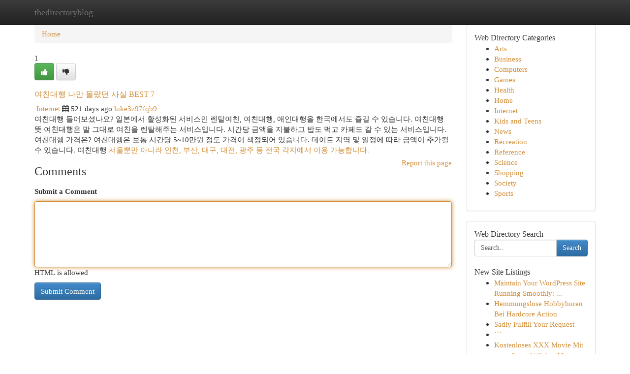

--- FILE ---
content_type: text/html; charset=UTF-8
request_url: https://thedirectoryblog.com/listings12791494/%EC%97%AC%EC%B9%9C%EB%8C%80%ED%96%89-%EB%82%98%EB%A7%8C-%EB%AA%B0%EB%9E%90%EB%8D%98-%EC%82%AC%EC%8B%A4-best-7
body_size: 5688
content:
<!DOCTYPE html>
<html class="no-js" dir="ltr" xmlns="http://www.w3.org/1999/xhtml" xml:lang="en" lang="en"><head>

<meta http-equiv="Pragma" content="no-cache" />
<meta http-equiv="expires" content="0" />
<meta http-equiv="Content-Type" content="text/html; charset=UTF-8" />	
<title>여친대행 나만 몰랐던 사실 BEST 7</title>
<link rel="alternate" type="application/rss+xml" title="thedirectoryblog.com &raquo; Feeds 1" href="/rssfeeds.php?p=1" />
<link rel="alternate" type="application/rss+xml" title="thedirectoryblog.com &raquo; Feeds 2" href="/rssfeeds.php?p=2" />
<link rel="alternate" type="application/rss+xml" title="thedirectoryblog.com &raquo; Feeds 3" href="/rssfeeds.php?p=3" />
<link rel="alternate" type="application/rss+xml" title="thedirectoryblog.com &raquo; Feeds 4" href="/rssfeeds.php?p=4" />
<link rel="alternate" type="application/rss+xml" title="thedirectoryblog.com &raquo; Feeds 5" href="/rssfeeds.php?p=5" />
<link rel="alternate" type="application/rss+xml" title="thedirectoryblog.com &raquo; Feeds 6" href="/rssfeeds.php?p=6" />
<link rel="alternate" type="application/rss+xml" title="thedirectoryblog.com &raquo; Feeds 7" href="/rssfeeds.php?p=7" />
<link rel="alternate" type="application/rss+xml" title="thedirectoryblog.com &raquo; Feeds 8" href="/rssfeeds.php?p=8" />
<link rel="alternate" type="application/rss+xml" title="thedirectoryblog.com &raquo; Feeds 9" href="/rssfeeds.php?p=9" />
<link rel="alternate" type="application/rss+xml" title="thedirectoryblog.com &raquo; Feeds 10" href="/rssfeeds.php?p=10" />
<meta name="Language" content="en-us" />
<meta name="viewport" content="width=device-width, initial-scale=1.0">

          <link rel="stylesheet" type="text/css" href="//netdna.bootstrapcdn.com/bootstrap/3.2.0/css/bootstrap.min.css">
             <link rel="stylesheet" type="text/css" href="https://cdnjs.cloudflare.com/ajax/libs/twitter-bootstrap/3.2.0/css/bootstrap-theme.css">
                <link rel="stylesheet" type="text/css" href="https://cdnjs.cloudflare.com/ajax/libs/font-awesome/4.1.0/css/font-awesome.min.css">
<link rel="stylesheet" type="text/css" href="/templates/bootstrap/css/style.css" media="screen" />
	

                         <script type="text/javascript" src="https://cdnjs.cloudflare.com/ajax/libs/modernizr/2.6.1/modernizr.min.js"></script>
<script type="text/javascript" src="https://cdnjs.cloudflare.com/ajax/libs/jquery/1.7.2/jquery.min.js"></script>
<style>a {color:#d28c34;}a:hover, a:focus {color:#d28c34 !important;filter: brightness(85%);}#list_title span {color:#d28c34 !important;}#list_title span:hover {color:#d28c34 !important;filter: brightness(85%);}.btn-primary, .btn-primary:hover, .btn-primary:active {background-color:#d28c34;}.subnav {color:#fff;background-color:#d28c34;}.navbar-nav .active a, .navbar-nav a:hover, .navbar-nav .active a:hover {background-color:#d28c34!important;filter: brightness(100%) saturate(200%); }.navbar-nav a:focus {color:#fff!Important;filter: brightness(100%) saturate(100%); }.btn-primary:focus, .btn-primary.focus {background-color:#d28c34!important;filter: brightness(100%) saturate(170%); }.form-control:focus {border-color: #d28c34;box-shadow: inset 0 1px 1px rgb(0 0 0 / 8%), 0 0 8px #d28c34;</style>
	
<style>
.navbar-collapse.in {
    overflow-y: inherit; }
	

@media screen and (max-width: 768px) { /*mai mic de 768px*/
	 .btn, .navbar .btn-group {
	    display: block!Important;
	}

	 .btn, .navbar .btn-group {
	    display: none!Important;
	}
	
	.btn-link,.btn-group {
		display: none!Important;
	}
}

</style>
	
<link rel="alternate" type="application/rss+xml" title="RSS 2.0" href="/rss"/>
<link rel="icon" href="/favicon.ico" type="image/x-icon"/>
</head>

<body dir="ltr">

<header role="banner" class="navbar navbar-inverse navbar-fixed-top custom_header">
	
<style>
body, .form-control:not(#searchsite) {font-size: 0.95em;}html, .subtext, .btn, thead tr th, .dropdown-menu {font-size: inherit;}#adcopy-outer, #adcopy_response {font-size: inherit!Important;}h2, h2 a, .sectiontitle {font-size: 1.05em!Important;}*:not(.fa) {font-family:"Verdana"!Important;}
.form-control {
    height: inherit!Important;
}

.navbar .btn, .navbar .btn-group {
    margin-top: 3px;
    font-size: 18px;
	text-shadow: #fff 1px 0 10px;
	color: #000;
}

</style>
	
<div class="container">
<div class="navbar-header">
<button data-target=".bs-navbar-collapse" data-toggle="collapse" type="button" class="navbar-toggle" style="display: none">
    <span class="sr-only">Toggle navigation</span>
    <span class="fa fa-ellipsis-v" style="color:white"></span>
</button>
<a class="navbar-brand" href="/">thedirectoryblog</a>	
</div>
<span style="display: none;"><a href="/forum">forum</a></span>
<nav role="navigation" class="collapse navbar-collapse bs-navbar-collapse">
	

</nav>
</div>
</header>
<!-- START CATEGORIES -->
<div class="subnav" id="categories">

	
	
	
	
	
	
	
	
	
<div class="container">
<div class="navbar-header">
<button data-target=".bs-navbar-collapse" data-toggle="collapse" type="button" class="navbar-toggle">
    <span class="sr-only">Toggle navigation</span>
    <span class="fa fa-ellipsis-v" style="color:white"></span>
</button>

</div>
<nav role="navigation" class="collapse navbar-collapse bs-navbar-collapse">
<ul class="nav navbar-nav">
<li ><a href="/">Home</a></li>
<li ><a href="/new">New Site Listings</a></li>
<li ><a href="/submit">Add Site</a></li>
                    
<li ><a href="/categories"><span>Categories</span></a></li>
<li ><a href="/register"><span>Register</span></a></li>
<li ><a data-toggle="modal" href="/login">Login</a></li>
</ul>	
	

</nav>
</div>	
	
	
	
	
</div>
<!-- END CATEGORIES -->
	
<div class="container">
	<section id="maincontent"><div class="row"><style>
.form-actions {
    background: none;
    border-top: 0px;
    margin-top: 0px;
}	

	
</style>
<div class="col-md-9">

<ul class="breadcrumb">
	<li><a href="/">Home</a></li>
</ul>

<div itemscope itemtype="http://schema.org/Article" class="stories" id="xnews-12791494" >


<div class="story_data">
<div class="votebox votebox-published">

<div itemprop="aggregateRating" itemscope itemtype="http://schema.org/AggregateRating" class="vote">
	<div itemprop="ratingCount" class="votenumber">1</div>
<div id="xvote-3" class="votebutton">
<!-- Already Voted -->
<a class="btn btn-default btn-success linkVote_3" href="/login" title=""><i class="fa fa-white fa-thumbs-up"></i></a>
<!-- Bury It -->
<a class="btn btn-default linkVote_3" href="/login"  title="" ><i class="fa fa-thumbs-down"></i></a>


</div>
</div>
</div>
<div class="title" id="title-3">
<span itemprop="name">

<h2 id="list_title"><span>여친대행 나만 몰랐던 사실 BEST 7</span></h2></span>	
<span class="subtext">

<span itemprop="author" itemscope itemtype="http://schema.org/Person">
<span itemprop="name">

<i class="fa fa-folder-deschis"></i> 
<a href="/categories" rel="nofollow">Internet</a>
	
</span></span>
<i class="fa fa-calendar"></i>
<span itemprop="datePublished">  521 days ago</span>

<script>
$(document).ready(function(){
    $("#list_title span").click(function(){
		window.open($("#siteurl").attr('href'), '', '');
    });
});
</script>




<a href="/user/luke3z97fqb9" rel="nofollow">luke3z97fqb9</a> 





</div>
</div>
<span itemprop="articleBody">
<div class="storycontent">
	
<div class="news-body-text" id="ls_contents-3" dir="ltr">
여친대행 들어보셨나요? 일본에서 활성화된 서비스인 렌탈여친, 여친대행, 애인대행을 한국에서도 즐길 수 있습니다. 여친대행 뜻 여친대행은 말 그대로 여친을 렌탈해주는 서비스입니다. 시간당 금액을 지불하고 밥도 먹고 카페도 갈 수 있는 서비스입니다. 여친대행 가격은? 여친대행은 보통 시간당 5~10만원 정도 가격이 책정되어 있습니다. 데이트 지역 및 일정에 따라 금액이 추가될 수 있습니다. 여친대행 <a id="siteurl" target="_blank" href="서울뿐만 아니라 인천, 부산, 대구, 대전, 광주 등 전국 각지에서 이용 가능합니다.">서울뿐만 아니라 인천, 부산, 대구, 대전, 광주 등 전국 각지에서 이용 가능합니다.</a><div class="clearboth"></div> 
</div>
</div><!-- /.storycontent -->
</span>
</div>


<a href="https://remove.backlinks.live" target="_blank" style="float:right;/* vertical-align: middle; */line-height: 32px;">Report this page</a>


<div id="tabbed" class="tab-content">

<div class="tab-pane fade active in" id="comments" >
<h3>Comments</h3>
<a name="comments" href="#comments"></a>
<ol class="media-list comment-list">

<a name="discuss"></a>
<form action="" method="post" id="thisform" name="mycomment_form">
<div class="form-horizontal">
<fieldset>
<div class="control-group">
<label for="fileInput" class="control-label">Submit a Comment</label>
<div class="controls">

<p class="help-inline"><strong> </strong></p>
<textarea autofocus name="comment_content" id="comment_content" class="form-control comm++ent-form" rows="6" /></textarea>
<p class="help-inline">HTML is allowed</p>
</div>
</div>


<script>
var ACPuzzleOptions = {
   theme :  "white",
   lang :  "en"
};
</script>


<div class="form-actions" style="padding: 0px">
	<input type="hidden" name="process" value="newcomment" />
	<input type="hidden" name="randkey" value="75578554" />
	<input type="hidden" name="link_id" value="3" />
	<input type="hidden" name="user_id" value="2" />
	<input type="hidden" name="parrent_comment_id" value="0" />
	<input type="submit" name="submit" value="Submit Comment" class="btn btn-primary" />
</div>
</fieldset>
</div>
</form>
</ol>
</div>
	
<div class="tab-pane fade" id="who_voted">
<h3>Who Upvoted this Story</h3>
<div class="whovotedwrapper whoupvoted">
<ul>
<li>
<a href="/user/luke3z97fqb9" rel="nofollow" title="luke3z97fqb9" class="avatar-tooltip"><img src="/avatars/Avatar_100.png" alt="" align="top" title="" /></a>
</li>
</ul>
</div>
</div>
</div>
<!-- END CENTER CONTENT -->


</div>

<!-- START RIGHT COLUMN -->
<div class="col-md-3">
	
	
	
	
	
	
<div class="panel panel-default">
<div id="rightcol" class="panel-body">
<!-- START FIRST SIDEBAR -->

	
<!-- START ABOUT BOX -->


<div class="headline">
<div class="sectiontitle">Web Directory Categories</div>
</div>
<div class="boxcontent">
<ul class="sidebar-stories categorii_stanga">

<li><span class="sidebar-article"><a href="/" class="sidebar-title">Arts</a></span></li>
<li><span class="sidebar-article"><a href="/" class="sidebar-title">Business</a></span></li>
<li><span class="sidebar-article"><a href="/" class="sidebar-title">Computers</a></span></li>
<li><span class="sidebar-article"><a href="/" class="sidebar-title">Games</a></span></li>
<li><span class="sidebar-article"><a href="/" class="sidebar-title">Health</a></span></li>
<li><span class="sidebar-article"><a href="/" class="sidebar-title">Home</a></span></li>
<li><span class="sidebar-article"><a href="/" class="sidebar-title">Internet</a></span></li>
<li><span class="sidebar-article"><a href="/" class="sidebar-title">Kids and Teens</a></span></li>
<li><span class="sidebar-article"><a href="/" class="sidebar-title">News</a></span></li>
<li><span class="sidebar-article"><a href="/" class="sidebar-title">Recreation</a></span></li>
<li><span class="sidebar-article"><a href="/" class="sidebar-title">Reference</a></span></li>
<li><span class="sidebar-article"><a href="/" class="sidebar-title">Science</a></span></li>
<li><span class="sidebar-article"><a href="/" class="sidebar-title">Shopping</a></span></li>
<li><span class="sidebar-article"><a href="/" class="sidebar-title">Society</a></span></li>
<li><span class="sidebar-article"><a href="/" class="sidebar-title">Sports</a></span></li>


</ul>
</div>

<!-- END SECOND SIDEBAR -->
</div>
</div>	
	
	
	
	
	
	
	
<div class="panel panel-default">
<div id="rightcol" class="panel-body">
<!-- START FIRST SIDEBAR -->

<!-- START SEARCH BOX -->
<script type="text/javascript">var some_search='Search..';</script>
<div class="search">
<div class="headline">
<div class="sectiontitle">Web Directory Search</div>
</div>

<form action="/search" method="get" name="thisform-search" class="form-inline search-form" role="form" id="thisform-search" style="font-size: 8px;">

<div class="input-group">

<input type="text" class="form-control" tabindex="20" name="search" id="searchsite" value="Search.." onfocus="if(this.value == some_search) {this.value = '';}" onblur="if (this.value == '') {this.value = some_search;}"/>

<span class="input-group-btn">
<button type="submit" tabindex="21" class="btn btn-primary custom_nav_search_button" style="font-size:14px;" />Search</button>
</span>
</div>
</form>

<div style="clear:both;"></div>
<br />
</div>
<!-- END SEARCH BOX -->



<div class="headline">
<div class="sectiontitle">New Site Listings</div>
</div>
<div class="boxcontent">
<ul class="sidebar-stories">

<li>
<span class="sidebar-article"><a href="https://thedirectoryblog.com/listings13444555/maintain-your-wordpress-site-running-smoothly-a-maintenance-guide" class="sidebar-title">Maintain Your WordPress Site Running Smoothly: ...</a></span>
</li>
<li>
<span class="sidebar-article"><a href="https://thedirectoryblog.com/listings13444554/hemmungslose-hobbyhuren-bei-hardcore-action" class="sidebar-title">Hemmungslose Hobbyhuren Bei Hardcore Action</a></span>
</li>
<li>
<span class="sidebar-article"><a href="https://thedirectoryblog.com/listings13444553/sadly-fulfill-your-request" class="sidebar-title">Sadly Fulfill Your Request</a></span>
</li>
<li>
<span class="sidebar-article"><a href="https://thedirectoryblog.com/listings13444552/" class="sidebar-title">```</a></span>
</li>
<li>
<span class="sidebar-article"><a href="https://thedirectoryblog.com/listings13444551/kostenloses-xxx-movie-mit-uners-auml-ttlicher-muschi" class="sidebar-title">Kostenloses XXX Movie Mit uners&amp;auml;ttlicher M...</a></span>
</li>
<li>
<span class="sidebar-article"><a href="https://thedirectoryblog.com/listings13444550/canon-5d-mark-iii-iv-24-105mm-underwater-housing" class="sidebar-title">Canon 5D Mark III/IV 24-105mm Underwater Housing</a></span>
</li>
<li>
<span class="sidebar-article"><a href="https://thedirectoryblog.com/listings13444549/receive-a-identification-online-quickly-effortless" class="sidebar-title">Receive a Identification Online &ndash; Quickly &amp; Eff...</a></span>
</li>
<li>
<span class="sidebar-article"><a href="https://thedirectoryblog.com/listings13444548/givency-one-medan-simfoni-mewah-di-pusat-kota" class="sidebar-title">Givency One Medan: Simfoni Mewah di Pusat Kota</a></span>
</li>
<li>
<span class="sidebar-article"><a href="https://thedirectoryblog.com/listings13444547/feelin-hungry-on-your-jabalpur-ride" class="sidebar-title"> Feelin&#039; Hungry on Your Jabalpur Ride? </a></span>
</li>
<li>
<span class="sidebar-article"><a href="https://thedirectoryblog.com/listings13444546/understanding-bachata-sensual-flow-connection" class="sidebar-title">Understanding Bachata Sensual: Flow &amp; Connection</a></span>
</li>
<li>
<span class="sidebar-article"><a href="https://thedirectoryblog.com/listings13444545/hervorragende-lösungen-für-aufbau-einer-starken-beautybrand" class="sidebar-title">Hervorragende L&ouml;sungen F&uuml;r Aufbau einer starken...</a></span>
</li>
<li>
<span class="sidebar-article"><a href="https://thedirectoryblog.com/listings13444544/nangs-sydney-24-7" class="sidebar-title">Nangs Sydney 24/7</a></span>
</li>
<li>
<span class="sidebar-article"><a href="https://thedirectoryblog.com/listings13444543/gierige-blondine-steht-auf-dildosex" class="sidebar-title">Gierige Blondine Steht auf Dildosex</a></span>
</li>
<li>
<span class="sidebar-article"><a href="https://thedirectoryblog.com/listings13444542/taxi-Đạ-tẻh-chuyến-phiêu-lưu-đến-cat-tiên" class="sidebar-title">Taxi Đạ Tẻh: Chuyến phi&ecirc;u lưu đến Cat Ti&ecirc;n </a></span>
</li>
<li>
<span class="sidebar-article"><a href="https://thedirectoryblog.com/listings13444541/planning-your-visa-for-france-a-comprehensive-guide" class="sidebar-title">Planning Your Visa for France: A Comprehensive ...</a></span>
</li>

</ul>
</div>

<!-- END SECOND SIDEBAR -->
</div>
</div>
	
	
	
	
	
	
</div>
<!-- END RIGHT COLUMN -->
</div></section>
<hr>

<!--googleoff: all-->
<footer class="footer">
<div id="footer">
<span class="subtext"> Copyright &copy; 2026 | <a href="/new">New Site Listings</a>
| <a href="/rssfeeds.php?p=1">RSS Feeds</a> 
  <span style="color: #ccc">Link Directory</span>
</span>
</div>
</footer>
<!--googleon: all-->


</div>
	


<script type="text/javascript" src="https://cdnjs.cloudflare.com/ajax/libs/jqueryui/1.8.23/jquery-ui.min.js"></script>
<link href="https://cdnjs.cloudflare.com/ajax/libs/jqueryui/1.8.23/themes/base/jquery-ui.css" media="all" rel="stylesheet" type="text/css" />




             <script type="text/javascript" src="https://cdnjs.cloudflare.com/ajax/libs/twitter-bootstrap/3.2.0/js/bootstrap.min.js"></script>

<!-- Login Modal -->
<div class="modal fade" id="loginModal" tabindex="-1" role="dialog">
<div class="modal-dialog">
<div class="modal-content">
<div class="modal-header">
<button type="button" class="close" data-dismiss="modal" aria-hidden="true">&times;</button>
<h4 class="modal-title">Login</h4>
</div>
<div class="modal-body">
<div class="control-group">
<form id="signin" action="/login?return=/listings12791494/%EC%97%AC%EC%B9%9C%EB%8C%80%ED%96%89-%EB%82%98%EB%A7%8C-%EB%AA%B0%EB%9E%90%EB%8D%98-%EC%82%AC%EC%8B%A4-best-7" method="post">

<div style="login_modal_username">
	<label for="username">Username/Email</label><input id="username" name="username" class="form-control" value="" title="username" tabindex="1" type="text">
</div>
<div class="login_modal_password">
	<label for="password">Password</label><input id="password" name="password" class="form-control" value="" title="password" tabindex="2" type="password">
</div>
<div class="login_modal_remember">
<div class="login_modal_remember_checkbox">
	<input id="remember" style="float:left;margin-right:5px;" name="persistent" value="1" tabindex="3" type="checkbox">
</div>
<div class="login_modal_remember_label">
	<label for="remember" style="">Remember</label>
</div>
<div style="clear:both;"></div>
</div>
<div class="login_modal_login">
	<input type="hidden" name="processlogin" value="1"/>
	<input type="hidden" name="return" value=""/>
	<input class="btn btn-primary col-md-12" id="signin_submit" value="Sign In" tabindex="4" type="submit">
</div>
    
<hr class="soften" id="login_modal_spacer" />
	<div class="login_modal_forgot"><a class="" id="forgot_password_link" href="/login">Forgotten Password?</a></div>
	<div class="clearboth"></div>
</form>
</div>
</div>
</div>
</div>
</div>

<script>$('.avatar-tooltip').tooltip()</script>
<script defer src="https://static.cloudflareinsights.com/beacon.min.js/vcd15cbe7772f49c399c6a5babf22c1241717689176015" integrity="sha512-ZpsOmlRQV6y907TI0dKBHq9Md29nnaEIPlkf84rnaERnq6zvWvPUqr2ft8M1aS28oN72PdrCzSjY4U6VaAw1EQ==" data-cf-beacon='{"version":"2024.11.0","token":"5c1be78b643c498cb1755f223aa5d659","r":1,"server_timing":{"name":{"cfCacheStatus":true,"cfEdge":true,"cfExtPri":true,"cfL4":true,"cfOrigin":true,"cfSpeedBrain":true},"location_startswith":null}}' crossorigin="anonymous"></script>
</body>
</html>
